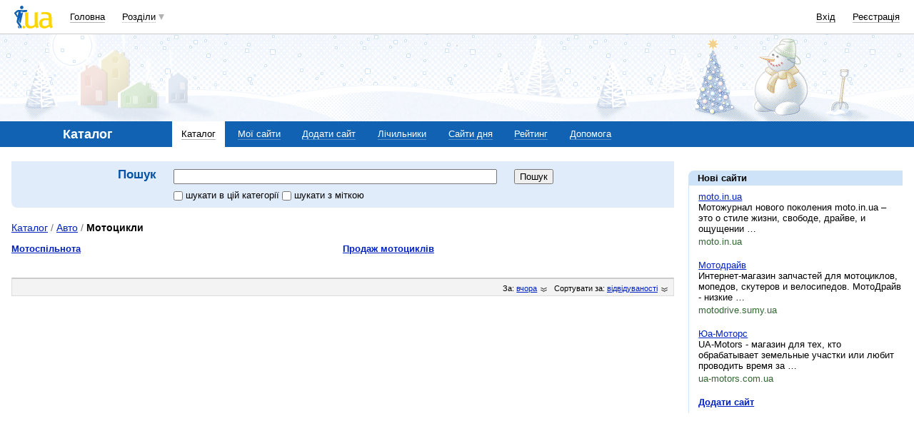

--- FILE ---
content_type: text/html; charset=utf-8
request_url: https://www.google.com/recaptcha/api2/aframe
body_size: 153
content:
<!DOCTYPE HTML><html><head><meta http-equiv="content-type" content="text/html; charset=UTF-8"></head><body><script nonce="OPe_KknWhnT0bPHxVZBkrQ">/** Anti-fraud and anti-abuse applications only. See google.com/recaptcha */ try{var clients={'sodar':'https://pagead2.googlesyndication.com/pagead/sodar?'};window.addEventListener("message",function(a){try{if(a.source===window.parent){var b=JSON.parse(a.data);var c=clients[b['id']];if(c){var d=document.createElement('img');d.src=c+b['params']+'&rc='+(localStorage.getItem("rc::a")?sessionStorage.getItem("rc::b"):"");window.document.body.appendChild(d);sessionStorage.setItem("rc::e",parseInt(sessionStorage.getItem("rc::e")||0)+1);localStorage.setItem("rc::h",'1768978204770');}}}catch(b){}});window.parent.postMessage("_grecaptcha_ready", "*");}catch(b){}</script></body></html>

--- FILE ---
content_type: application/javascript; charset=utf-8
request_url: https://fundingchoicesmessages.google.com/f/AGSKWxVYH38gJuJcc2U8xB_fgii59xJ9iUweQ9hSsOjUf3oithXgMYaCN0GqBhAJATCZ43E1_PUL1RlagV54LGq1DiewhnXem8f27x7Mov2-fkBuX66r9uqSjttwjf8OsgR0Igcqr1bIKM53L-xtgYT7PxpUO_Ia8m1qD_esYe0ZCdMgZxUOV_xPthLGpoDd/_/dif/?cid-banner468x60./skyframeopenads..php?ad_.480x60.
body_size: -1287
content:
window['a63d08aa-f8fd-4809-8384-b17145d517d3'] = true;